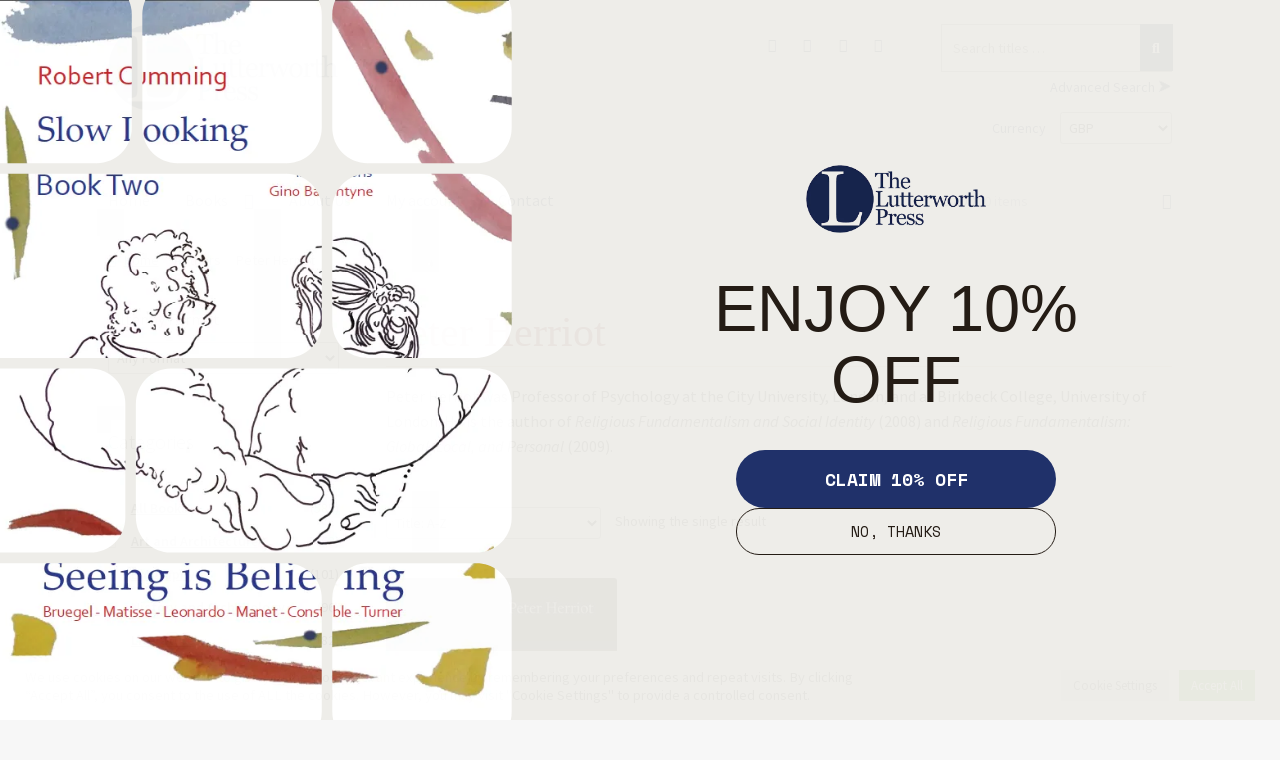

--- FILE ---
content_type: application/javascript
request_url: https://www.lutterworth.com/wp-content/cache/wpo-minify/1765535527/assets/wpo-minify-header-7b860841.min.js
body_size: 445
content:

function klikenGetCartItems(){jQuery.post(fetchCartItems.ajax_url,{action:fetchCartItems.action,_ajax_nonce:fetchCartItems.nonce},function(data){if(typeof sw!=='object'||!data)return;let itemsForFBQ=[];let itemsForGTAG=[];let swCart=[];sw.config.currency=fetchCartItems.currency;for(let item in data){itemsForFBQ.push({"id":`${data[item].product_id}`,"quantity":`${data[item].quantity}`});itemsForGTAG.push({"id":`${data[item].product_id}`,"name":`${data[item].product_name}`,"price":`${data[item].price}`,"quantity":`${data[item].quantity}`,"google_business_vertical":"retail"});swCart.push({"id":`${data[item].product_id}`,"name":`${data[item].product_name}`,"price":`${data[item].price}`,"quantity":`${data[item].quantity}`,"currency":sw.config.currency})}
sw.track("AddToCart",{"content_type":"product","contents":itemsForFBQ});sw.gEvent("add_to_cart",{"items":itemsForGTAG});sw.register_shopcart({"items":swCart})})}
jQuery(document).ready(function(){jQuery('body').on('added_to_cart updated_cart_totals',function(){klikenGetCartItems()})});




--- FILE ---
content_type: application/javascript
request_url: https://www.lutterworth.com/wp-content/cache/wpo-minify/1765535527/assets/wpo-minify-footer-1d130d19.min.js
body_size: 161
content:

superjs.init(superPaymentsPublicVars.publishable_api_key,{platform:"woo-commerce",platformVersion:superPaymentsPublicVars.woocommerce_version,superPluginVersion:superPaymentsPublicVars.plugin_version,integrationId:superPaymentsPublicVars.integration_id,page:superPaymentsPublicVars.page});




--- FILE ---
content_type: image/svg+xml
request_url: https://form-assets.mailchimp.com/images/accounts/217692562/8dffc3be42d85ff5fa58c89ba3b646f0.svg
body_size: 500
content:
<svg width="947" height="1228" viewBox="0 0 947 1228" fill="none" xmlns="http://www.w3.org/2000/svg">
<g clip-path="url(#clip0_12767_14306)">
<path d="M238.5 -35.5H41.5C8.36292 -35.5 -18.5 -8.63708 -18.5 24.5V218.5C-18.5 251.637 8.36292 278.5 41.5 278.5H238.5C271.637 278.5 298.5 251.637 298.5 218.5V24.5C298.5 -8.63708 271.637 -35.5 238.5 -35.5Z" fill="black"/>
<path d="M562.5 -35.5H376.5C343.363 -35.5 316.5 -8.63708 316.5 24.5V218.5C316.5 251.637 343.363 278.5 376.5 278.5H562.5C595.637 278.5 622.5 251.637 622.5 218.5V24.5C622.5 -8.63708 595.637 -35.5 562.5 -35.5Z" fill="black"/>
<path d="M886.5 -35.5H700.5C667.363 -35.5 640.5 -8.63708 640.5 24.5V218.5C640.5 251.637 667.363 278.5 700.5 278.5H886.5C919.637 278.5 946.5 251.637 946.5 218.5V24.5C946.5 -8.63708 919.637 -35.5 886.5 -35.5Z" fill="black"/>
<path d="M562.5 296.5H41.5C8.36292 296.5 -18.5 323.363 -18.5 356.5V550.5C-18.5 583.637 8.36292 610.5 41.5 610.5H562.5C595.637 610.5 622.5 583.637 622.5 550.5V356.5C622.5 323.363 595.637 296.5 562.5 296.5Z" fill="black"/>
<path d="M886.5 296.5H700.5C667.363 296.5 640.5 323.363 640.5 356.5V550.5C640.5 583.637 667.363 610.5 700.5 610.5H886.5C919.637 610.5 946.5 583.637 946.5 550.5V356.5C946.5 323.363 919.637 296.5 886.5 296.5Z" fill="black"/>
<path d="M227.5 628.5H41.5C8.36292 628.5 -18.5 655.363 -18.5 688.5V882.5C-18.5 915.637 8.36292 942.5 41.5 942.5H227.5C260.637 942.5 287.5 915.637 287.5 882.5V688.5C287.5 655.363 260.637 628.5 227.5 628.5Z" fill="black"/>
<path d="M886.5 628.5H365.5C332.363 628.5 305.5 655.363 305.5 688.5V882.5C305.5 915.637 332.363 942.5 365.5 942.5H886.5C919.637 942.5 946.5 915.637 946.5 882.5V688.5C946.5 655.363 919.637 628.5 886.5 628.5Z" fill="black"/>
<path d="M562.5 960.5H41.5C8.36292 960.5 -18.5 987.363 -18.5 1020.5V1214.5C-18.5 1247.64 8.36292 1274.5 41.5 1274.5H562.5C595.637 1274.5 622.5 1247.64 622.5 1214.5V1020.5C622.5 987.363 595.637 960.5 562.5 960.5Z" fill="black"/>
<path d="M886.5 960.5H700.5C667.363 960.5 640.5 987.363 640.5 1020.5V1214.5C640.5 1247.64 667.363 1274.5 700.5 1274.5H886.5C919.637 1274.5 946.5 1247.64 946.5 1214.5V1020.5C946.5 987.363 919.637 960.5 886.5 960.5Z" fill="black"/>
</g>
<defs>
<clipPath id="clip0_12767_14306">
<rect width="947" height="1228" fill="white"/>
</clipPath>
</defs>
</svg>


--- FILE ---
content_type: text/plain
request_url: https://www.google-analytics.com/j/collect?v=1&_v=j102&aip=1&a=906289810&t=pageview&_s=1&dl=https%3A%2F%2Fwww.lutterworth.com%2Fauthors%2Fpeter-herriot%2F&ul=en-us%40posix&dt=Peter%20Herriot%20Archives%20-%20The%20Lutterworth%20Press&sr=1280x720&vp=1280x720&_u=IEBAAEABAAAAACAAI~&jid=541967683&gjid=1159893670&cid=1086869880.1768863342&tid=UA-156652109-1&_gid=1069769363.1768863342&_r=1&_slc=1&z=956256574
body_size: -451
content:
2,cG-F8780HH0JR